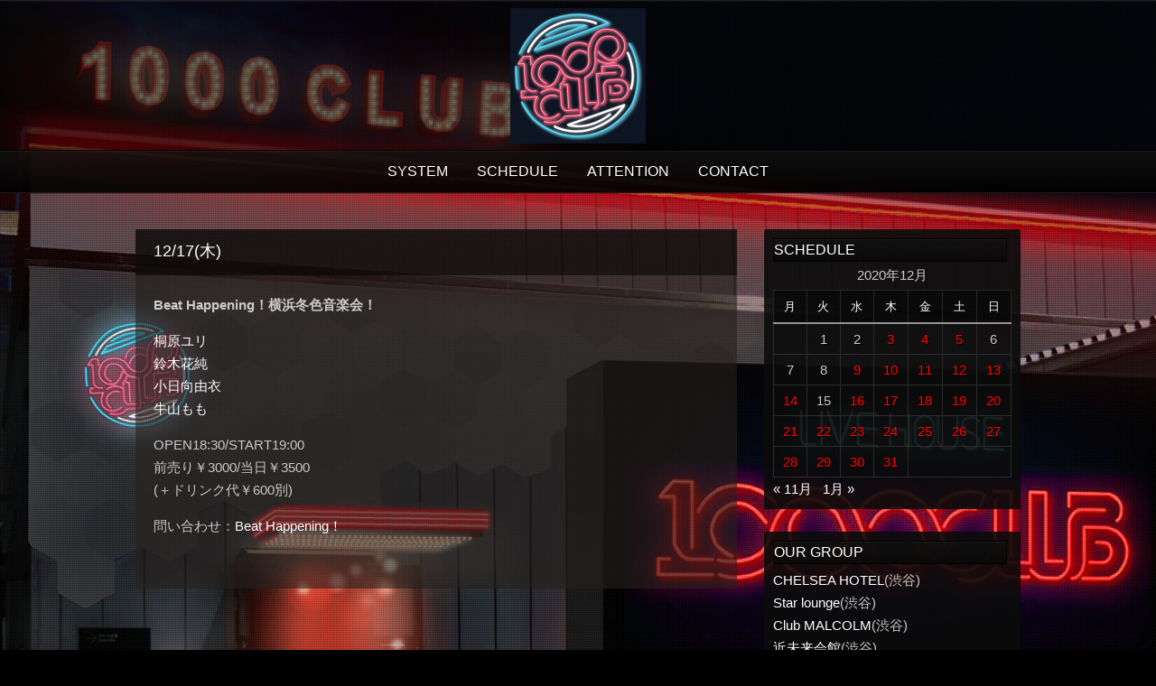

--- FILE ---
content_type: text/html; charset=UTF-8
request_url: https://1000club.jp/2020/12/17/12-17%E6%9C%A8/
body_size: 8750
content:
<!DOCTYPE html PUBLIC "-//W3C//DTD XHTML 1.0 Strict//EN" "http://www.w3.org/TR/xhtml1/DTD/xhtml1-strict.dtd">
<html xmlns="http://www.w3.org/1999/xhtml" lang="ja">
<head>
	
<meta http-equiv="Content-Type"
	content="text/html; charset=UTF-8" />
<title>
12/17(木) - 1000 CLUB ｜サウザンド クラブ1000 CLUB ｜サウザンド クラブ</title>

<!-- Description meta-->
<meta name="description" content="" />


	<!-- Mobile Devices Viewport Resset-->
	<meta name="viewport" content="width=device-width, initial-scale=0.9, maximum-scale=1">
	<meta name="apple-mobile-web-app-capable" content="yes">



<link rel="alternate" type="application/rss+xml" title="1000 CLUB ｜サウザンド クラブ RSS" href="https://1000club.jp/feed/" />
<link rel="pingback" href="https://1000club.jp/xmlrpc.php" />
<link rel="stylesheet" href="https://1000club.jp/wp-content/themes/photolux/css/prettyPhoto.css" type="text/css" media="screen" charset="utf-8" />
<link rel="stylesheet" href="https://1000club.jp/wp-content/themes/photolux/css/nivo-slider.css" type="text/css" media="screen" charset="utf-8" />

<!--Google fonts-->
<link href='http://fonts.googleapis.com/css?family=PT+Sans+Narrow:400,700' rel='stylesheet' type='text/css' />

<link rel="stylesheet" href="https://1000club.jp/wp-content/themes/photolux/style.css" type="text/css" media="screen" />
	<link rel="stylesheet" href="https://1000club.jp/wp-content/themes/photolux/css/dark-transparent-skin.css" type="text/css" media="screen" charset="utf-8" />
<!-- Custom Theme CSS -->
<style type="text/css">body {background-color:#000000;}body, .sidebar,#footer ul li a,#footer{font-size:12px;}#logo-container a img{max-width:150px;}h1,h2,h3,h4,h5,h6,.accordion-description a,#content-container .wp-pagenavi,#portfolio-categories ul li.selected,.table-title td,.table-description strong,table th,.tabs a{font-family:"PT Sans Narrow", "PT Sans", "Arial Narrow", Verdana, Geneva, sans-serif;}body, .content-box .post-info{font-family:"PT Sans Narrow", "PT Sans", "Arial Narrow", Verdana, Geneva, sans-serif;}.sys th {
background:none;
border:none;
text-align:right; 
}
.sys td {

text-align:left;}


</style><link rel="shortcut icon" type="image/x-icon" href="https://1000club.jp/wp-content/uploads/2020/05/1000matulogo.jpg" />

<link rel="stylesheet" href="https://1000club.jp/wp-content/themes/photolux/css/responsive.css" type="text/css" media="screen" charset="utf-8" />
<meta name='robots' content='index, follow, max-image-preview:large, max-snippet:-1, max-video-preview:-1' />

	<!-- This site is optimized with the Yoast SEO plugin v21.4 - https://yoast.com/wordpress/plugins/seo/ -->
	<link rel="canonical" href="https://1000club.jp/2020/12/17/12-17木/" />
	<meta property="og:locale" content="ja_JP" />
	<meta property="og:type" content="article" />
	<meta property="og:title" content="12/17(木) - 1000 CLUB ｜サウザンド クラブ" />
	<meta property="og:description" content="Beat Happening！横浜冬色音楽会！ 桐原ユリ 鈴木花純 小日向由衣 牛山もも OPEN18:30/START19:00 前売り￥3000/当日￥3500 (＋ドリンク代￥600別) 問い合わせ：Beat Ha [&hellip;]" />
	<meta property="og:url" content="https://1000club.jp/2020/12/17/12-17木/" />
	<meta property="og:site_name" content="1000 CLUB ｜サウザンド クラブ" />
	<meta property="article:published_time" content="2020-12-17T09:00:43+00:00" />
	<meta property="article:modified_time" content="2020-12-11T08:56:42+00:00" />
	<meta name="author" content="1000club" />
	<meta name="twitter:card" content="summary_large_image" />
	<meta name="twitter:label1" content="執筆者" />
	<meta name="twitter:data1" content="1000club" />
	<script type="application/ld+json" class="yoast-schema-graph">{"@context":"https://schema.org","@graph":[{"@type":"WebPage","@id":"https://1000club.jp/2020/12/17/12-17%e6%9c%a8/","url":"https://1000club.jp/2020/12/17/12-17%e6%9c%a8/","name":"12/17(木) - 1000 CLUB ｜サウザンド クラブ","isPartOf":{"@id":"https://1000club.jp/#website"},"datePublished":"2020-12-17T09:00:43+00:00","dateModified":"2020-12-11T08:56:42+00:00","author":{"@id":"https://1000club.jp/#/schema/person/0af9113934a9acdef221a08a4cbefbab"},"breadcrumb":{"@id":"https://1000club.jp/2020/12/17/12-17%e6%9c%a8/#breadcrumb"},"inLanguage":"ja","potentialAction":[{"@type":"ReadAction","target":["https://1000club.jp/2020/12/17/12-17%e6%9c%a8/"]}]},{"@type":"BreadcrumbList","@id":"https://1000club.jp/2020/12/17/12-17%e6%9c%a8/#breadcrumb","itemListElement":[{"@type":"ListItem","position":1,"name":"ホーム","item":"https://1000club.jp/"},{"@type":"ListItem","position":2,"name":"12/17(木)"}]},{"@type":"WebSite","@id":"https://1000club.jp/#website","url":"https://1000club.jp/","name":"1000 CLUB ｜サウザンド クラブ","description":"","potentialAction":[{"@type":"SearchAction","target":{"@type":"EntryPoint","urlTemplate":"https://1000club.jp/?s={search_term_string}"},"query-input":"required name=search_term_string"}],"inLanguage":"ja"},{"@type":"Person","@id":"https://1000club.jp/#/schema/person/0af9113934a9acdef221a08a4cbefbab","name":"1000club","image":{"@type":"ImageObject","inLanguage":"ja","@id":"https://1000club.jp/#/schema/person/image/","url":"https://secure.gravatar.com/avatar/870344d065eeb92d2169713bc97521b6?s=96&d=mm&r=g","contentUrl":"https://secure.gravatar.com/avatar/870344d065eeb92d2169713bc97521b6?s=96&d=mm&r=g","caption":"1000club"},"sameAs":["https://1000club.jp"],"url":"https://1000club.jp/author/1000club/"}]}</script>
	<!-- / Yoast SEO plugin. -->


<link rel="alternate" type="application/rss+xml" title="1000 CLUB ｜サウザンド クラブ &raquo; フィード" href="https://1000club.jp/feed/" />
<link rel="alternate" type="application/rss+xml" title="1000 CLUB ｜サウザンド クラブ &raquo; コメントフィード" href="https://1000club.jp/comments/feed/" />
<link rel="alternate" type="application/rss+xml" title="1000 CLUB ｜サウザンド クラブ &raquo; 12/17(木) のコメントのフィード" href="https://1000club.jp/2020/12/17/12-17%e6%9c%a8/feed/" />
<script type="text/javascript">
window._wpemojiSettings = {"baseUrl":"https:\/\/s.w.org\/images\/core\/emoji\/14.0.0\/72x72\/","ext":".png","svgUrl":"https:\/\/s.w.org\/images\/core\/emoji\/14.0.0\/svg\/","svgExt":".svg","source":{"concatemoji":"https:\/\/1000club.jp\/wp-includes\/js\/wp-emoji-release.min.js?ver=6.3.7"}};
/*! This file is auto-generated */
!function(i,n){var o,s,e;function c(e){try{var t={supportTests:e,timestamp:(new Date).valueOf()};sessionStorage.setItem(o,JSON.stringify(t))}catch(e){}}function p(e,t,n){e.clearRect(0,0,e.canvas.width,e.canvas.height),e.fillText(t,0,0);var t=new Uint32Array(e.getImageData(0,0,e.canvas.width,e.canvas.height).data),r=(e.clearRect(0,0,e.canvas.width,e.canvas.height),e.fillText(n,0,0),new Uint32Array(e.getImageData(0,0,e.canvas.width,e.canvas.height).data));return t.every(function(e,t){return e===r[t]})}function u(e,t,n){switch(t){case"flag":return n(e,"\ud83c\udff3\ufe0f\u200d\u26a7\ufe0f","\ud83c\udff3\ufe0f\u200b\u26a7\ufe0f")?!1:!n(e,"\ud83c\uddfa\ud83c\uddf3","\ud83c\uddfa\u200b\ud83c\uddf3")&&!n(e,"\ud83c\udff4\udb40\udc67\udb40\udc62\udb40\udc65\udb40\udc6e\udb40\udc67\udb40\udc7f","\ud83c\udff4\u200b\udb40\udc67\u200b\udb40\udc62\u200b\udb40\udc65\u200b\udb40\udc6e\u200b\udb40\udc67\u200b\udb40\udc7f");case"emoji":return!n(e,"\ud83e\udef1\ud83c\udffb\u200d\ud83e\udef2\ud83c\udfff","\ud83e\udef1\ud83c\udffb\u200b\ud83e\udef2\ud83c\udfff")}return!1}function f(e,t,n){var r="undefined"!=typeof WorkerGlobalScope&&self instanceof WorkerGlobalScope?new OffscreenCanvas(300,150):i.createElement("canvas"),a=r.getContext("2d",{willReadFrequently:!0}),o=(a.textBaseline="top",a.font="600 32px Arial",{});return e.forEach(function(e){o[e]=t(a,e,n)}),o}function t(e){var t=i.createElement("script");t.src=e,t.defer=!0,i.head.appendChild(t)}"undefined"!=typeof Promise&&(o="wpEmojiSettingsSupports",s=["flag","emoji"],n.supports={everything:!0,everythingExceptFlag:!0},e=new Promise(function(e){i.addEventListener("DOMContentLoaded",e,{once:!0})}),new Promise(function(t){var n=function(){try{var e=JSON.parse(sessionStorage.getItem(o));if("object"==typeof e&&"number"==typeof e.timestamp&&(new Date).valueOf()<e.timestamp+604800&&"object"==typeof e.supportTests)return e.supportTests}catch(e){}return null}();if(!n){if("undefined"!=typeof Worker&&"undefined"!=typeof OffscreenCanvas&&"undefined"!=typeof URL&&URL.createObjectURL&&"undefined"!=typeof Blob)try{var e="postMessage("+f.toString()+"("+[JSON.stringify(s),u.toString(),p.toString()].join(",")+"));",r=new Blob([e],{type:"text/javascript"}),a=new Worker(URL.createObjectURL(r),{name:"wpTestEmojiSupports"});return void(a.onmessage=function(e){c(n=e.data),a.terminate(),t(n)})}catch(e){}c(n=f(s,u,p))}t(n)}).then(function(e){for(var t in e)n.supports[t]=e[t],n.supports.everything=n.supports.everything&&n.supports[t],"flag"!==t&&(n.supports.everythingExceptFlag=n.supports.everythingExceptFlag&&n.supports[t]);n.supports.everythingExceptFlag=n.supports.everythingExceptFlag&&!n.supports.flag,n.DOMReady=!1,n.readyCallback=function(){n.DOMReady=!0}}).then(function(){return e}).then(function(){var e;n.supports.everything||(n.readyCallback(),(e=n.source||{}).concatemoji?t(e.concatemoji):e.wpemoji&&e.twemoji&&(t(e.twemoji),t(e.wpemoji)))}))}((window,document),window._wpemojiSettings);
</script>
<style type="text/css">
img.wp-smiley,
img.emoji {
	display: inline !important;
	border: none !important;
	box-shadow: none !important;
	height: 1em !important;
	width: 1em !important;
	margin: 0 0.07em !important;
	vertical-align: -0.1em !important;
	background: none !important;
	padding: 0 !important;
}
</style>
	<link rel='stylesheet' id='wp-block-library-css' href='https://1000club.jp/wp-includes/css/dist/block-library/style.min.css?ver=6.3.7' type='text/css' media='all' />
<style id='classic-theme-styles-inline-css' type='text/css'>
/*! This file is auto-generated */
.wp-block-button__link{color:#fff;background-color:#32373c;border-radius:9999px;box-shadow:none;text-decoration:none;padding:calc(.667em + 2px) calc(1.333em + 2px);font-size:1.125em}.wp-block-file__button{background:#32373c;color:#fff;text-decoration:none}
</style>
<style id='global-styles-inline-css' type='text/css'>
body{--wp--preset--color--black: #000000;--wp--preset--color--cyan-bluish-gray: #abb8c3;--wp--preset--color--white: #ffffff;--wp--preset--color--pale-pink: #f78da7;--wp--preset--color--vivid-red: #cf2e2e;--wp--preset--color--luminous-vivid-orange: #ff6900;--wp--preset--color--luminous-vivid-amber: #fcb900;--wp--preset--color--light-green-cyan: #7bdcb5;--wp--preset--color--vivid-green-cyan: #00d084;--wp--preset--color--pale-cyan-blue: #8ed1fc;--wp--preset--color--vivid-cyan-blue: #0693e3;--wp--preset--color--vivid-purple: #9b51e0;--wp--preset--gradient--vivid-cyan-blue-to-vivid-purple: linear-gradient(135deg,rgba(6,147,227,1) 0%,rgb(155,81,224) 100%);--wp--preset--gradient--light-green-cyan-to-vivid-green-cyan: linear-gradient(135deg,rgb(122,220,180) 0%,rgb(0,208,130) 100%);--wp--preset--gradient--luminous-vivid-amber-to-luminous-vivid-orange: linear-gradient(135deg,rgba(252,185,0,1) 0%,rgba(255,105,0,1) 100%);--wp--preset--gradient--luminous-vivid-orange-to-vivid-red: linear-gradient(135deg,rgba(255,105,0,1) 0%,rgb(207,46,46) 100%);--wp--preset--gradient--very-light-gray-to-cyan-bluish-gray: linear-gradient(135deg,rgb(238,238,238) 0%,rgb(169,184,195) 100%);--wp--preset--gradient--cool-to-warm-spectrum: linear-gradient(135deg,rgb(74,234,220) 0%,rgb(151,120,209) 20%,rgb(207,42,186) 40%,rgb(238,44,130) 60%,rgb(251,105,98) 80%,rgb(254,248,76) 100%);--wp--preset--gradient--blush-light-purple: linear-gradient(135deg,rgb(255,206,236) 0%,rgb(152,150,240) 100%);--wp--preset--gradient--blush-bordeaux: linear-gradient(135deg,rgb(254,205,165) 0%,rgb(254,45,45) 50%,rgb(107,0,62) 100%);--wp--preset--gradient--luminous-dusk: linear-gradient(135deg,rgb(255,203,112) 0%,rgb(199,81,192) 50%,rgb(65,88,208) 100%);--wp--preset--gradient--pale-ocean: linear-gradient(135deg,rgb(255,245,203) 0%,rgb(182,227,212) 50%,rgb(51,167,181) 100%);--wp--preset--gradient--electric-grass: linear-gradient(135deg,rgb(202,248,128) 0%,rgb(113,206,126) 100%);--wp--preset--gradient--midnight: linear-gradient(135deg,rgb(2,3,129) 0%,rgb(40,116,252) 100%);--wp--preset--font-size--small: 13px;--wp--preset--font-size--medium: 20px;--wp--preset--font-size--large: 36px;--wp--preset--font-size--x-large: 42px;--wp--preset--spacing--20: 0.44rem;--wp--preset--spacing--30: 0.67rem;--wp--preset--spacing--40: 1rem;--wp--preset--spacing--50: 1.5rem;--wp--preset--spacing--60: 2.25rem;--wp--preset--spacing--70: 3.38rem;--wp--preset--spacing--80: 5.06rem;--wp--preset--shadow--natural: 6px 6px 9px rgba(0, 0, 0, 0.2);--wp--preset--shadow--deep: 12px 12px 50px rgba(0, 0, 0, 0.4);--wp--preset--shadow--sharp: 6px 6px 0px rgba(0, 0, 0, 0.2);--wp--preset--shadow--outlined: 6px 6px 0px -3px rgba(255, 255, 255, 1), 6px 6px rgba(0, 0, 0, 1);--wp--preset--shadow--crisp: 6px 6px 0px rgba(0, 0, 0, 1);}:where(.is-layout-flex){gap: 0.5em;}:where(.is-layout-grid){gap: 0.5em;}body .is-layout-flow > .alignleft{float: left;margin-inline-start: 0;margin-inline-end: 2em;}body .is-layout-flow > .alignright{float: right;margin-inline-start: 2em;margin-inline-end: 0;}body .is-layout-flow > .aligncenter{margin-left: auto !important;margin-right: auto !important;}body .is-layout-constrained > .alignleft{float: left;margin-inline-start: 0;margin-inline-end: 2em;}body .is-layout-constrained > .alignright{float: right;margin-inline-start: 2em;margin-inline-end: 0;}body .is-layout-constrained > .aligncenter{margin-left: auto !important;margin-right: auto !important;}body .is-layout-constrained > :where(:not(.alignleft):not(.alignright):not(.alignfull)){max-width: var(--wp--style--global--content-size);margin-left: auto !important;margin-right: auto !important;}body .is-layout-constrained > .alignwide{max-width: var(--wp--style--global--wide-size);}body .is-layout-flex{display: flex;}body .is-layout-flex{flex-wrap: wrap;align-items: center;}body .is-layout-flex > *{margin: 0;}body .is-layout-grid{display: grid;}body .is-layout-grid > *{margin: 0;}:where(.wp-block-columns.is-layout-flex){gap: 2em;}:where(.wp-block-columns.is-layout-grid){gap: 2em;}:where(.wp-block-post-template.is-layout-flex){gap: 1.25em;}:where(.wp-block-post-template.is-layout-grid){gap: 1.25em;}.has-black-color{color: var(--wp--preset--color--black) !important;}.has-cyan-bluish-gray-color{color: var(--wp--preset--color--cyan-bluish-gray) !important;}.has-white-color{color: var(--wp--preset--color--white) !important;}.has-pale-pink-color{color: var(--wp--preset--color--pale-pink) !important;}.has-vivid-red-color{color: var(--wp--preset--color--vivid-red) !important;}.has-luminous-vivid-orange-color{color: var(--wp--preset--color--luminous-vivid-orange) !important;}.has-luminous-vivid-amber-color{color: var(--wp--preset--color--luminous-vivid-amber) !important;}.has-light-green-cyan-color{color: var(--wp--preset--color--light-green-cyan) !important;}.has-vivid-green-cyan-color{color: var(--wp--preset--color--vivid-green-cyan) !important;}.has-pale-cyan-blue-color{color: var(--wp--preset--color--pale-cyan-blue) !important;}.has-vivid-cyan-blue-color{color: var(--wp--preset--color--vivid-cyan-blue) !important;}.has-vivid-purple-color{color: var(--wp--preset--color--vivid-purple) !important;}.has-black-background-color{background-color: var(--wp--preset--color--black) !important;}.has-cyan-bluish-gray-background-color{background-color: var(--wp--preset--color--cyan-bluish-gray) !important;}.has-white-background-color{background-color: var(--wp--preset--color--white) !important;}.has-pale-pink-background-color{background-color: var(--wp--preset--color--pale-pink) !important;}.has-vivid-red-background-color{background-color: var(--wp--preset--color--vivid-red) !important;}.has-luminous-vivid-orange-background-color{background-color: var(--wp--preset--color--luminous-vivid-orange) !important;}.has-luminous-vivid-amber-background-color{background-color: var(--wp--preset--color--luminous-vivid-amber) !important;}.has-light-green-cyan-background-color{background-color: var(--wp--preset--color--light-green-cyan) !important;}.has-vivid-green-cyan-background-color{background-color: var(--wp--preset--color--vivid-green-cyan) !important;}.has-pale-cyan-blue-background-color{background-color: var(--wp--preset--color--pale-cyan-blue) !important;}.has-vivid-cyan-blue-background-color{background-color: var(--wp--preset--color--vivid-cyan-blue) !important;}.has-vivid-purple-background-color{background-color: var(--wp--preset--color--vivid-purple) !important;}.has-black-border-color{border-color: var(--wp--preset--color--black) !important;}.has-cyan-bluish-gray-border-color{border-color: var(--wp--preset--color--cyan-bluish-gray) !important;}.has-white-border-color{border-color: var(--wp--preset--color--white) !important;}.has-pale-pink-border-color{border-color: var(--wp--preset--color--pale-pink) !important;}.has-vivid-red-border-color{border-color: var(--wp--preset--color--vivid-red) !important;}.has-luminous-vivid-orange-border-color{border-color: var(--wp--preset--color--luminous-vivid-orange) !important;}.has-luminous-vivid-amber-border-color{border-color: var(--wp--preset--color--luminous-vivid-amber) !important;}.has-light-green-cyan-border-color{border-color: var(--wp--preset--color--light-green-cyan) !important;}.has-vivid-green-cyan-border-color{border-color: var(--wp--preset--color--vivid-green-cyan) !important;}.has-pale-cyan-blue-border-color{border-color: var(--wp--preset--color--pale-cyan-blue) !important;}.has-vivid-cyan-blue-border-color{border-color: var(--wp--preset--color--vivid-cyan-blue) !important;}.has-vivid-purple-border-color{border-color: var(--wp--preset--color--vivid-purple) !important;}.has-vivid-cyan-blue-to-vivid-purple-gradient-background{background: var(--wp--preset--gradient--vivid-cyan-blue-to-vivid-purple) !important;}.has-light-green-cyan-to-vivid-green-cyan-gradient-background{background: var(--wp--preset--gradient--light-green-cyan-to-vivid-green-cyan) !important;}.has-luminous-vivid-amber-to-luminous-vivid-orange-gradient-background{background: var(--wp--preset--gradient--luminous-vivid-amber-to-luminous-vivid-orange) !important;}.has-luminous-vivid-orange-to-vivid-red-gradient-background{background: var(--wp--preset--gradient--luminous-vivid-orange-to-vivid-red) !important;}.has-very-light-gray-to-cyan-bluish-gray-gradient-background{background: var(--wp--preset--gradient--very-light-gray-to-cyan-bluish-gray) !important;}.has-cool-to-warm-spectrum-gradient-background{background: var(--wp--preset--gradient--cool-to-warm-spectrum) !important;}.has-blush-light-purple-gradient-background{background: var(--wp--preset--gradient--blush-light-purple) !important;}.has-blush-bordeaux-gradient-background{background: var(--wp--preset--gradient--blush-bordeaux) !important;}.has-luminous-dusk-gradient-background{background: var(--wp--preset--gradient--luminous-dusk) !important;}.has-pale-ocean-gradient-background{background: var(--wp--preset--gradient--pale-ocean) !important;}.has-electric-grass-gradient-background{background: var(--wp--preset--gradient--electric-grass) !important;}.has-midnight-gradient-background{background: var(--wp--preset--gradient--midnight) !important;}.has-small-font-size{font-size: var(--wp--preset--font-size--small) !important;}.has-medium-font-size{font-size: var(--wp--preset--font-size--medium) !important;}.has-large-font-size{font-size: var(--wp--preset--font-size--large) !important;}.has-x-large-font-size{font-size: var(--wp--preset--font-size--x-large) !important;}
.wp-block-navigation a:where(:not(.wp-element-button)){color: inherit;}
:where(.wp-block-post-template.is-layout-flex){gap: 1.25em;}:where(.wp-block-post-template.is-layout-grid){gap: 1.25em;}
:where(.wp-block-columns.is-layout-flex){gap: 2em;}:where(.wp-block-columns.is-layout-grid){gap: 2em;}
.wp-block-pullquote{font-size: 1.5em;line-height: 1.6;}
</style>
<link rel='stylesheet' id='contact-form-7-css' href='https://1000club.jp/wp-content/plugins/contact-form-7/includes/css/styles.css?ver=5.8.1' type='text/css' media='all' />
<script type='text/javascript' src='https://1000club.jp/wp-includes/js/jquery/jquery.min.js?ver=3.7.0' id='jquery-core-js'></script>
<script type='text/javascript' src='https://1000club.jp/wp-includes/js/jquery/jquery-migrate.min.js?ver=3.4.1' id='jquery-migrate-js'></script>
<script type='text/javascript' src='https://1000club.jp/wp-content/themes/photolux/js/main.js?ver=6.3.7' id='pexeto-main-js'></script>
<link rel="https://api.w.org/" href="https://1000club.jp/wp-json/" /><link rel="alternate" type="application/json" href="https://1000club.jp/wp-json/wp/v2/posts/654" /><link rel="EditURI" type="application/rsd+xml" title="RSD" href="https://1000club.jp/xmlrpc.php?rsd" />
<meta name="generator" content="WordPress 6.3.7" />
<link rel='shortlink' href='https://1000club.jp/?p=654' />
<link rel="alternate" type="application/json+oembed" href="https://1000club.jp/wp-json/oembed/1.0/embed?url=https%3A%2F%2F1000club.jp%2F2020%2F12%2F17%2F12-17%25e6%259c%25a8%2F" />
<link rel="alternate" type="text/xml+oembed" href="https://1000club.jp/wp-json/oembed/1.0/embed?url=https%3A%2F%2F1000club.jp%2F2020%2F12%2F17%2F12-17%25e6%259c%25a8%2F&#038;format=xml" />


<script type="text/javascript">
pexetoSite.ajaxurl="https://1000club.jp/wp-admin/admin-ajax.php";
pexetoSite.enableCufon="off";
pexetoSite.lightboxStyle="dark_rounded";
pexetoSite.desaturateServices=true;
pexetoSite.responsiveLayout = true;
pexetoSite.disableRightClick=false;
pexetoSite.rightClickMessage="";
jQuery(document).ready(function($){
	pexetoSite.initSite();
});
</script>


	
<!-- enables nested comments in WP 2.7 -->

<!--[if lte IE 7]>
<link href="https://1000club.jp/wp-content/themes/photolux/css/style_ie7.css" rel="stylesheet" type="text/css" />  
<![endif]-->
<!--[if lte IE 8]>
	<style type="text/css">
		#main-container {
		min-width: 1045px;
	}

	</style>
<![endif]-->


</head>
<body class="post-template-default single single-post postid-654 single-format-standard">
<div class="bg-image-pattern"></div>
<script type="text/javascript">
jQuery(document).ready(function($){
	pexetoSite.setResizingBg("https://1000club.jp/wp-content/uploads/2020/05/130927.LINE_-1.png");
});
</script>

<div id="main-container">

<!--HEADER -->
	<div id="header">
		<div id="logo-container">
						<a href="https://1000club.jp"><img src="https://1000club.jp/wp-content/uploads/2020/05/1000matulogo-1.jpg" /></a>
		</div>
		 <div class="mobile-nav">
			<span class="mob-nav-btn">Menu</span>
		</div>
		<div class="clear"></div>
 		<div id="navigation-container">
			<div id="menu-container">
	        	<div id="menu">
				<div class="menu-top-container"><ul id="menu-top" class="menu"><li id="menu-item-55" class="menu-item menu-item-type-post_type menu-item-object-page menu-item-55"><a href="https://1000club.jp/system/">SYSTEM</a></li>
<li id="menu-item-70" class="menu-item menu-item-type-taxonomy menu-item-object-category current-post-ancestor current-menu-parent current-post-parent menu-item-70"><a href="https://1000club.jp/category/schedule/">SCHEDULE</a></li>
<li id="menu-item-596" class="menu-item menu-item-type-post_type menu-item-object-page menu-item-596"><a href="https://1000club.jp/attention/">ATTENTION</a></li>
<li id="menu-item-13" class="menu-item menu-item-type-post_type menu-item-object-page menu-item-13"><a href="https://1000club.jp/contact/">CONTACT</a></li>
</ul></div>				</div>
	        </div>
	        <div class="clear"></div>     
    	</div> 
	    <div class="clear"></div>       
	    <div id="navigation-line"></div>
	</div> <!-- end #header -->

<div id="content-container" class="layout-right">
<div id="content"><div id="post-654" class="post-654 post type-post status-publish format-standard hentry category-schedule">

<div class="post-content no-thumbnail">



<div class="post-title-wrapper">
<h2 class="post-title">
12/17(木)</h2>

<div class="clear"></div>
</div> <div class="post-content-content">

<p><strong>Beat Happening！横浜冬色音楽会！</strong></p>
<p><a href="https://twitter.com/yuirintaka" rel="noopener noreferrer" target="_blank">桐原ユリ</a><br />
<a href="https://twitter.com/terejia_kasumi" rel="noopener noreferrer" target="_blank">鈴木花純</a><br />
<a href="https://twitter.com/kohinatayui27" rel="noopener noreferrer" target="_blank">小日向由衣</a><br />
<a href="https://twitter.com/momoka_buppple" rel="noopener noreferrer" target="_blank">牛山もも</a></p>
<p>OPEN18:30/START19:00<br />
前売り￥3000/当日￥3500<br />
(＋ドリンク代￥600別)</p>
<p>問い合わせ：<a href="https://twitter.com/BH_MENKING" rel="noopener noreferrer" target="_blank">Beat Happening！</a></p>
	<div class="clear"></div>
	 
 	<div class="clear"></div>
</div>
</div>
</div>
<div id="comments">
</div>
</div> <!-- end main content holder (#content/#full-width) -->
	<div id="sidebar">
		<div class="sidebar-box widget_calendar" id="calendar-2"><h4>SCHEDULE</h4><div class="double-line"></div><div id="calendar_wrap" class="calendar_wrap"><table id="wp-calendar" class="wp-calendar-table">
	<caption>2020年12月</caption>
	<thead>
	<tr>
		<th scope="col" title="月曜日">月</th>
		<th scope="col" title="火曜日">火</th>
		<th scope="col" title="水曜日">水</th>
		<th scope="col" title="木曜日">木</th>
		<th scope="col" title="金曜日">金</th>
		<th scope="col" title="土曜日">土</th>
		<th scope="col" title="日曜日">日</th>
	</tr>
	</thead>
	<tbody>
	<tr>
		<td colspan="1" class="pad">&nbsp;</td><td>1</td><td>2</td><td><a href="https://1000club.jp/2020/12/03/" aria-label="2020年12月3日 に投稿を公開">3</a></td><td><a href="https://1000club.jp/2020/12/04/" aria-label="2020年12月4日 に投稿を公開">4</a></td><td><a href="https://1000club.jp/2020/12/05/" aria-label="2020年12月5日 に投稿を公開">5</a></td><td>6</td>
	</tr>
	<tr>
		<td>7</td><td>8</td><td><a href="https://1000club.jp/2020/12/09/" aria-label="2020年12月9日 に投稿を公開">9</a></td><td><a href="https://1000club.jp/2020/12/10/" aria-label="2020年12月10日 に投稿を公開">10</a></td><td><a href="https://1000club.jp/2020/12/11/" aria-label="2020年12月11日 に投稿を公開">11</a></td><td><a href="https://1000club.jp/2020/12/12/" aria-label="2020年12月12日 に投稿を公開">12</a></td><td><a href="https://1000club.jp/2020/12/13/" aria-label="2020年12月13日 に投稿を公開">13</a></td>
	</tr>
	<tr>
		<td><a href="https://1000club.jp/2020/12/14/" aria-label="2020年12月14日 に投稿を公開">14</a></td><td>15</td><td><a href="https://1000club.jp/2020/12/16/" aria-label="2020年12月16日 に投稿を公開">16</a></td><td><a href="https://1000club.jp/2020/12/17/" aria-label="2020年12月17日 に投稿を公開">17</a></td><td><a href="https://1000club.jp/2020/12/18/" aria-label="2020年12月18日 に投稿を公開">18</a></td><td><a href="https://1000club.jp/2020/12/19/" aria-label="2020年12月19日 に投稿を公開">19</a></td><td><a href="https://1000club.jp/2020/12/20/" aria-label="2020年12月20日 に投稿を公開">20</a></td>
	</tr>
	<tr>
		<td><a href="https://1000club.jp/2020/12/21/" aria-label="2020年12月21日 に投稿を公開">21</a></td><td><a href="https://1000club.jp/2020/12/22/" aria-label="2020年12月22日 に投稿を公開">22</a></td><td><a href="https://1000club.jp/2020/12/23/" aria-label="2020年12月23日 に投稿を公開">23</a></td><td><a href="https://1000club.jp/2020/12/24/" aria-label="2020年12月24日 に投稿を公開">24</a></td><td><a href="https://1000club.jp/2020/12/25/" aria-label="2020年12月25日 に投稿を公開">25</a></td><td><a href="https://1000club.jp/2020/12/26/" aria-label="2020年12月26日 に投稿を公開">26</a></td><td><a href="https://1000club.jp/2020/12/27/" aria-label="2020年12月27日 に投稿を公開">27</a></td>
	</tr>
	<tr>
		<td><a href="https://1000club.jp/2020/12/28/" aria-label="2020年12月28日 に投稿を公開">28</a></td><td><a href="https://1000club.jp/2020/12/29/" aria-label="2020年12月29日 に投稿を公開">29</a></td><td><a href="https://1000club.jp/2020/12/30/" aria-label="2020年12月30日 に投稿を公開">30</a></td><td><a href="https://1000club.jp/2020/12/31/" aria-label="2020年12月31日 に投稿を公開">31</a></td>
		<td class="pad" colspan="3">&nbsp;</td>
	</tr>
	</tbody>
	</table><nav aria-label="前と次の月" class="wp-calendar-nav">
		<span class="wp-calendar-nav-prev"><a href="https://1000club.jp/2020/11/">&laquo; 11月</a></span>
		<span class="pad">&nbsp;</span>
		<span class="wp-calendar-nav-next"><a href="https://1000club.jp/2021/01/">1月 &raquo;</a></span>
	</nav></div></div><div class="sidebar-box widget_text" id="text-3"><h4>OUR GROUP</h4><div class="double-line"></div>			<div class="textwidget"><ul>
<li><a href="http://www.chelseahotel.jp/" target="_blank" rel="noopener">CHELSEA HOTEL</a>(渋谷)</li>
<li><a href="http://starlounge.jp/" target="_blank" rel="noopener">Star lounge</a>(渋谷)</li>
<li><a href="https://club-malcolm.com/" target="_blank" rel="noopener">Club MALCOLM</a>(渋谷)</li>
<li><a href="https://kinmirai-kaikan.com/" target="_blank" rel="noopener">近未来会館</a>(渋谷)</li>
<li><a href="https://shibuya-ongakudo.com/" target="_blank" rel="noopener">渋谷音楽堂</a>(渋谷)</li>
<li><a href="https://www.shan-gri-la.jp/tokyo/" target="_blank" rel="noopener">下北沢SHANGRI-LA</a>(下北沢)</li>
<li><a href="https://shan-gri-la.jp/nagoya/" target="_blank" rel="noopener">新栄SHANGRI-LA</a>(名古屋新栄)</li>
<li><a href="http://www.shan-gri-la.jp/" target="_blank" rel="noopener">SHANGRI-LA</a>(大阪梅田)</li>
<li><a href="http://www.shan-gri-la.jp/" target="_blank" rel="noopener">TH-R HALL</a>(大阪関大前)</li>
<li><a href="https://live-himitsu.com/" target="_blank" rel="noopener">秘密</a>(福岡)</li>
<li><a href="http://www.nahacentral.com/" target="_blank" rel="noopener">桜坂セントラル</a>(沖縄)</li>
</ul>
</div>
		</div><div class="sidebar-box widget_media_image" id="media_image-2"><div style="width: 260px" class="wp-caption alignnone"><a href="https://ylea.jp/" target="_blank" rel="noopener"><img width="250" height="100" src="https://1000club.jp/wp-content/uploads/2020/08/ylea_bnr_1000_400-300x120.jpg" class="image wp-image-1016  attachment-250x100 size-250x100" alt="" decoding="async" style="max-width: 100%; height: auto;" loading="lazy" srcset="https://1000club.jp/wp-content/uploads/2020/08/ylea_bnr_1000_400-300x120.jpg 300w, https://1000club.jp/wp-content/uploads/2020/08/ylea_bnr_1000_400-768x307.jpg 768w, https://1000club.jp/wp-content/uploads/2020/08/ylea_bnr_1000_400-980x390.jpg 980w, https://1000club.jp/wp-content/uploads/2020/08/ylea_bnr_1000_400.jpg 1000w" sizes="(max-width: 250px) 100vw, 250px" /></a><p class="wp-caption-text">https://ylea.jp/</p></div></div>	</div>
<div class="clear"></div>
</div> <!-- end #content-container -->

<div id="footer">
<div class="footer-spacer alignleft"></div>
	<div id="footer-social-icons"><ul>
		</ul></div>
	<div id="footer-menu">
</div>


<div class="footer-spacer alignright"></div>
<span class="alignright copyrights"> @2018 LD&K inc. All rights reserved</span>

</div> <!-- end #footer-->
</div> <!-- end #main-container -->


<!-- FOOTER ENDS -->

<script type='text/javascript' src='https://1000club.jp/wp-content/plugins/contact-form-7/includes/swv/js/index.js?ver=5.8.1' id='swv-js'></script>
<script type='text/javascript' id='contact-form-7-js-extra'>
/* <![CDATA[ */
var wpcf7 = {"api":{"root":"https:\/\/1000club.jp\/wp-json\/","namespace":"contact-form-7\/v1"}};
/* ]]> */
</script>
<script type='text/javascript' src='https://1000club.jp/wp-content/plugins/contact-form-7/includes/js/index.js?ver=5.8.1' id='contact-form-7-js'></script>
<script type='text/javascript' src='https://1000club.jp/wp-includes/js/comment-reply.min.js?ver=6.3.7' id='comment-reply-js'></script>
</body>
</html>
